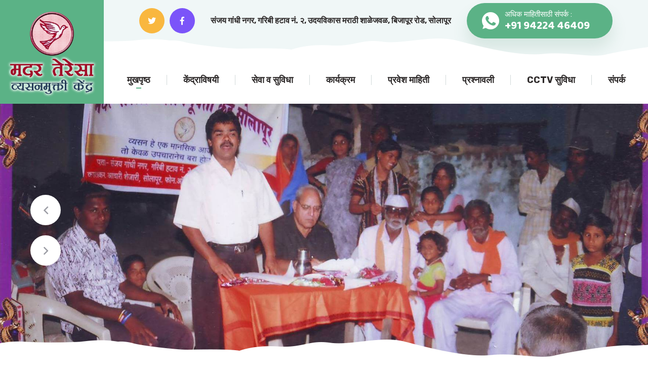

--- FILE ---
content_type: text/html; charset=UTF-8
request_url: https://motherteresadeaddiction.com/index.php
body_size: 11953
content:
<!DOCTYPE html>
<html lang="en-US">
    <!-- Headtag -->
    <meta http-equiv="content-type" content="text/html;charset=UTF-8" />
<head>
    <meta charset="UTF-8">
    <meta name="viewport" content="width=device-width, initial-scale=1.0">
    <link rel="icon" href="images/Mother_Teressa_Only_Pigeon_logo.png" sizes="32x32" />
    <link rel="icon" href="images/Mother_Teressa_Only_Pigeon_logo.png" sizes="192x192" />
    <link rel="apple-touch-icon" href="images/Mother_Teressa_Only_Pigeon_logo.png" />
    <meta name="msapplication-TileImage" content="images/Mother_Teressa_Only_Pigeon_logo.png" />
    <title>मदर तेरेसा व्यसनमुक्ती केंद्र, सोलापुर</title>
    <link rel="stylesheet" href="wp-content/cache/min/1/1f9b7c3c4813e3e638e5a1868f138d9d.css" data-minify="1" />
    <link rel='dns-prefetch' href='http://fonts.googleapis.com/' />
    <link href='https://fonts.gstatic.com/' crossorigin rel='preconnect' />
    <style type="text/css">
        img.wp-smiley,img.emoji
        {
            display:inline!important;
            border:none!important;
            box-shadow:none!important;
            height:1em!important;
            width:1em!important;
            margin:0 .07em!important;
            vertical-align:-0.1em!important;
            background:none!important;
            padding:0!important
        }
    </style>
    <link rel='stylesheet' href='https://fonts.googleapis.com/css?family=Rubik:100,200,300,400,500,600,700,800,900%7CBaloo+2:100,200,300,400,500,600,700,800,900&amp;display=swap' type='text/css' media='all' />
    <style id='lovecare-style-inline-css' type='text/css'>h1{}</style>
    <script type='text/javascript'>
        /* <![CDATA[ */ var CHARITABLE_SESSION = {"ajaxurl":"http:\/\/smartdemowp.com\/lovecare\/wp-admin\/admin-ajax.php","id":"",
        "cookie_name":"charitable_session",
        "expiration":"86400",
        "expiration_variant":"82800",
        "secure":"",
        "cookie_path":"\/lovecare\/","cookie_domain":"","generated_id":"7a10965d25d998f32828a5ea92a86dc5","disable_cookie":""}; /* ]]> */
    </script>
    <style id="charitable-highlight-colour-styles">
        .campaign-raised .amount,
        .campaign-figures .amount,
        .donors-count,.time-left,
        .charitable-form-field a:not(.button),
        .charitable-form-fields .charitable-fieldset a:not(.button),
        .charitable-notice,.charitable-notice .errors a{color:#f89d35}.campaign-progress-bar .bar,.donate-button,
        .charitable-donation-form .donation-amount.selected,
        .charitable-donation-amount-form .donation-amount.selected{background-color:#f89d35}.charitable-donation-form .donation-amount.selected,
        .charitable-donation-amount-form .donation-amount.selected,
        .charitable-notice,
        .charitable-drag-drop-images li:hover a.remove-image,
        .supports-drag-drop .charitable-drag-drop-dropzone.drag-over{border-color:#f89d35}
    </style>
    <link rel="icon" href="images/Mother_Teressa_Only_Pigeon_logo.png" sizes="32x32" />
    <link rel="icon" href="images/Mother_Teressa_Only_Pigeon_logo.png" sizes="192x192" />
    <link rel="apple-touch-icon" href="images/Mother_Teressa_Only_Pigeon_logo.png" />

<style>
@media screen and (min-width: 800px) {
  .img_height {
    height: 500px;
  }
}


@media screen and (max-width: 600px) {
  .test_top {
    margin-top: 80px;
  }
}
</style>

</head>    <!-- Headtag -->

<body class="page-template page-template-elementor_header_footer page page-id-573 page-child parent-pageid-332 wp-custom-logo tribe-no-js elementor-default elementor-template-full-width elementor-kit-294 elementor-page elementor-page-573">

    <div class="page-wrapper">

    <!-- Header -->
    <header class="site-header-three header-three-rifat">

        <!-- Topbar -->
        <a href="index.php" class="site-header-three__logo">
    <img src="images/Mother_Teressa_logo_verti_with_dots.png" class="site-header-three__main-logo" alt="Logo" height="180" style="margin-top:12px;">
    <img src="images/Mother_Teressa_logo_hori_with_dots.png" width="200" class="site-header-three__mobile-logo" alt="Logo">
    
    <span class="side-menu__toggler">
        <i class="fa fa-bars"></i>
    </span>
</a>
<div class="topbar-two">
    <div class="container-fluid">
        <div class="topbar-two__social">
            <a href="https://twitter.com/MTDC_Solapur" target="_blank">
                <i class="fab fa-twitter">
                </i>
            </a>
            <a href="https://www.facebook.com/mtdc.solpaur" target="_blank">
                <i class="fab fa-facebook-f">
                </i>
            </a>
        </div>
        <p><strong>संजय गांधी नगर, गरिबी हटाव नं. २,
उदयविकास मराठी शाळेजवळ,
बिजापूर रोड, सोलापूर</strong></p>
        <div class="topbar-two__right">
            <a href="tel:70-2154-215-145" class="main-nav-one__cta">
                <i class="lovecare-icon-whatsapp">
                </i>
                <span>अधिक माहितीसाठी संपर्क :</span><b> +91 94224 46409</b>
            </a>
        </div>
    </div>
</div>        <!-- Topbar -->

        <!-- Menubar -->
        <nav class="main-nav-one main-nav-one__home-three stricky">
    <div class="container-fluid">
        <div class="inner-container">
            <div class="main-nav__main-navigation">
                <ul id="menu-primary" class="main-nav__navigation-box">
                    <li id="menu-item-391" class="menu-item menu-item-type-post_type menu-item-object-page menu-item-home current-page-ancestor current-menu-ancestor current-menu-parent current-page-parent current_page_parent current_page_ancestor menu-item-391">
                    <a href="index.php"><strong>मुखपृष्ठ</strong></a>
                        <!-- <ul class="sub-menu">
                            <li id="menu-item-392" class="menu-item menu-item-type-post_type menu-item-object-page menu-item-home current-page-ancestor current-page-parent menu-item-392">
                                <a href="index.html">Default Home</a>
                            </li>
                            <li id="menu-item-520" class="menu-item menu-item-type-post_type menu-item-object-page menu-item-520">
                                <a href="../nursing-home/index.html">Nursing Home</a>
                            </li>
                            <li id="menu-item-576" class="menu-item menu-item-type-post_type menu-item-object-page current-menu-item page_item page-item-573 current_page_item menu-item-576">
                                <a href="index.html" aria-current="page">Assisted Living</a>
                            </li>
                            <li id="menu-item-607" class="menu-item menu-item-type-post_type menu-item-object-page menu-item-607">
                                <a href="../palliative-care/index.html">Palliative Care</a>
                            </li>
                            <li id="menu-item-898" class="menu-item menu-item-type-post_type menu-item-object-page menu-item-898">
                                <a href="../senior-citizens/index.html">Senior Citizens</a>
                            </li>
                        </ul> -->
                    </li>
                    
                    <li id="menu-item-1060" class="menu-item menu-item-type-post_type menu-item-object-page menu-item-home current-page-ancestor current-menu-ancestor current-menu-parent current-page-parent current_page_parent current_page_ancestor menu-item-has-children menu-item-1060">
                        <a href="aboutus.php"><strong>केंद्राविषयी</strong></a>
                         <ul class="sub-menu">
                            <li id="menu-item-520" class="menu-item menu-item-type-post_type menu-item-object-page menu-item-520">
                                <a href="aboutus.php">व्यसनमुक्ती केंद्र</a>
                            </li>
                            <li id="menu-item-576" class="menu-item menu-item-type-post_type menu-item-object-page menu-item-576">
                                <a href="manogat.php" aria-current="page">संस्थापक </a>
                            </li>
                        </ul>
                    </li>
                    
                    <!--<li id="menu-item-1060" class="menu-item menu-item-type-post_type menu-item-object-page menu-item-has-children menu-item-1060">-->
                    <!--<a href="aboutus.php"><strong>केंद्राविषयी</strong></a>-->
                    <!--</li>-->
                    <li id="menu-item-1042" class="menu-item menu-item-type-post_type menu-item-object-page menu-item-1042">
                    <a href="services.php"><strong>सेवा व सुविधा</strong></a>
                    </li>
                    
                    <li id="menu-item-1042" class="menu-item menu-item-type-post_type menu-item-object-page menu-item-1042">
                    <a href="gallery.php"><strong>कार्यक्रम</strong></a>
                    </li>
                    
                    <li id="menu-item-287" class="menu-item menu-item-type-custom menu-item-object-custom menu-item-287">
                    <a href="admission.php"><strong>प्रवेश माहिती</strong></a>
                    </li>
                    <li id="menu-item-290" class="menu-item menu-item-type-post_type menu-item-object-page  menu-item-290">
                        <a href="faq.php"><strong>प्रश्नावली</strong></a>
                    </li>
                    <!--<li id="menu-item-283" class="menu-item menu-item-type-post_type menu-item-object-page menu-item-283">-->
                    <!--    <a href="https://www.hik-connect.com/" target="_blank"><strong>CCTV सुविधा</strong></a>-->
                    <!--</li>-->
                    
                    
                    <li id="menu-item-1061" class="menu-item menu-item-type-post_type menu-item-object-page menu-item-home current-page-ancestor current-menu-ancestor current-menu-parent current-page-parent current_page_parent current_page_ancestor menu-item-has-children menu-item-1061">
                        <a href="https://www.hik-connect.com/" target="_blank"><strong>CCTV सुविधा</strong></a>
                         <ul class="sub-menu">
                            <li id="menu-item-283" class="menu-item menu-item-type-post_type menu-item-object-page menu-item-283">
                                <a href="https://www.hik-connect.com/" target="_blank">Mobile View</a>
                            </li>
                            <li id="menu-item-284" class="menu-item menu-item-type-post_type menu-item-object-page menu-item-284">
                                <a href="https://us.hikvision.com/sites/default/files/software/ivms-4200v3.3.1.8_e_1.exe" aria-current="page">Desktop View</a>
                            </li>
                        </ul>
                    </li>
                    
                    <li id="menu-item-283" class="menu-item menu-item-type-post_type menu-item-object-page menu-item-283">
                        <a href="contact.php"><strong>संपर्क</strong></a>
                    </li>
                </ul>
            </div>
        </div>
    </div>
</nav>        <!-- Menubar -->

    </header>

    <!-- Header -->


    <div data-elementor-type="wp-page" data-elementor-id="573" class="elementor elementor-573" data-elementor-settings="[]">
        <div class="elementor-inner">
            <div class="elementor-section-wrap">

                <section class="elementor-element elementor-element-184563d elementor-section-stretched elementor-section-full_width elementor-section-height-default elementor-section-height-default elementor-section elementor-top-section" data-id="184563d" data-element_type="section" data-settings="{&quot;stretch_section&quot;:&quot;section-stretched&quot;}">
                    <div class="elementor-container elementor-column-gap-no">
                        <div class="elementor-row">
                            <div class="elementor-element elementor-element-9c88f6e elementor-column elementor-col-100 elementor-top-column" data-id="9c88f6e" data-element_type="column">
                                <div class="elementor-column-wrap elementor-element-populated">
                                    <div class="elementor-widget-wrap">
                                        <div class="elementor-element elementor-element-8a22da1 elementor-widget elementor-widget-lovecare_slider" data-id="8a22da1" data-element_type="widget" data-widget_type="lovecare_slider.default">
                                            <div class="elementor-widget-container">
                                                <div class="slider-three__wrapper">
                                                    <div class="slider-three">
                                                        <div class="slider-three__carousel thm__owl-dot-1 owl-carousel owl-theme thm__owl-carousel" data-carousel-prev-btn=".slider-three__nav-right" data-carousel-next-btn=".slider-three__nav-left" data-options='{"loop": true, "items": 1, "margin": 0, "dots": false, "nav": false, "animateOut": &quot;slideOutDown&quot;, "animateIn": &quot;fadeIn&quot;, "active": true, "smartSpeed": 1000, "autoplay": true, "autoplayTimeout": 7000, "autoplayHoverPause": false}'>
                                                            <div class="item slider-three__slide-1 img_height" style="background-image: url(images/program/Scan10014.jpg);">
                                                                <!--<div class="container">-->
                                                                <!--    <div class="row justify-content-end">-->
                                                                <!--        <div class="col-lg-12">-->
                                                                <!--            <div class="slider-three__content anim-elm text-left">-->
                                                                                <!--<h3 class="content_typography">Find Certified <br> Assisted Living Care</h3>-->
                                                                                <!--<p>Lorem ipsum dolor sit amet consectetur adipisicing elit sed do eiusmod tempor incididunt labore dolore magna aliqua</p>-->
                                                                                <!--<a href="about/index.html" class="thm-btn anim-elm slider-three__btn" target="_blank" rel="nofollow">Read More</a>-->
                                                                <!--            </div>-->
                                                                <!--        </div>-->
                                                                <!--    </div>-->
                                                                <!--</div>-->
                                                            </div>
                                                            <div class="item slider-three__slide-2 img_height" style="background-image: url(images/program/Scan10011.jpg);">
                                                                <!--<div class="container">-->
                                                                <!--    <div class="row justify-content-end">-->
                                                                <!--        <div class="col-lg-6">-->
                                                                <!--            <div class="slider-three__content anim-elm text-left">-->
                                                                <!--                <h3 class="content_typography">Find Certificates <br> Assisted Living Care</h3>-->
                                                                <!--                <p>Lorem ipsum dolor sit amet consectetur adipisicing elit sed do eiusmod tempor incididunt labore dolore magna aliqua</p>-->
                                                                <!--                <a href="about/index.html" class="thm-btn anim-elm slider-three__btn" target="_blank" rel="nofollow">Read More</a>-->
                                                                <!--            </div>-->
                                                                <!--        </div>-->
                                                                <!--    </div>-->
                                                                <!--</div>-->
                                                            </div>
                                                            <div class="item slider-three__slide-3 img_height" style="background-image: url(images/program/Scan10002.jpg);">
                                                                <!--<div class="container">-->
                                                                <!--    <div class="row justify-content-end">-->
                                                                <!--        <div class="col-lg-6">-->
                                                                <!--            <div class="slider-three__content anim-elm text-left">-->
                                                                <!--                <h3 class="content_typography">Find Certifid <br> Assisted Living Care</h3>-->
                                                                <!--                <p>Lorem ipsum dolor sit amet consectetur adipisicing elit sed do eiusmod tempor incididunt labore dolore magna aliqua</p>-->
                                                                <!--                <a href="about/index.html" class="thm-btn anim-elm slider-three__btn" target="_blank" rel="nofollow">Read More</a>-->
                                                                <!--            </div>-->
                                                                <!--        </div>-->
                                                                <!--    </div>-->
                                                                <!--</div>-->
                                                            </div>
                                                        </div>
                                                        <div class="slider-three__nav">
                                                            <a href="#" class="slider-three__nav-left">
                                                                <i class="far fa-angle-left">
                                                                </i>
                                                            </a>
                                                            <a href="#" class="slider-three__nav-right">
                                                                <i class="far fa-angle-right">
                                                                </i>
                                                            </a>
                                                        </div>
                                                    </div>
                                                </div>
                                            </div>
                                        </div>
                                    </div>
                                </div>
                            </div>
                        </div>
                    </div>
                </section>
                

                <section class="elementor-element elementor-element-c069d2d elementor-section-stretched elementor-section-full_width elementor-section-height-default elementor-section-height-default elementor-section elementor-top-section" data-id="c069d2d" data-element_type="section" data-settings="{&quot;stretch_section&quot;:&quot;section-stretched&quot;}">
                    <div class="elementor-container elementor-column-gap-no">
                        <div class="elementor-row">
                            
                            <div class="elementor-element elementor-element-304fabe elementor-column elementor-col-100 elementor-top-column" data-id="304fabe" data-element_type="column">
                                <div class="elementor-column-wrap elementor-element-populated">
                                    <div class="elementor-widget-wrap">
                                        <div class="elementor-element elementor-element-7def424 elementor-widget elementor-widget-lovecare_fun_fact" data-id="7def424" data-element_type="widget" data-widget_type="lovecare_fun_fact.default">
                                            <div class="elementor-widget-container">
                                                <section class="funfact-two">
                                                    <div class="container">
                                                        <div class="row">
                    
                                                            <div class="col-lg-3 col-md-6 col-sm-6">
                                                                <div class="funfact-two__single">
                                                                    <h3 class="elementor-repeater-item-985d47b">
                                                                        <span class="counter">25</span>+</h3>
                                                                    <p>Years Experiences</p>
                                                                </div>
                                                            </div>
                                                            <div class="col-lg-3 col-md-6 col-sm-6">
                                                                <div class="funfact-two__single">
                                                                    <h3 class="elementor-repeater-item-d51a8a6">
                                                                        <span class="counter">1500</span>+</h3>
                                                                    <p>Satisfied Clients</p>
                                                                </div>
                                                            </div>
                                                            <div class="col-lg-3 col-md-6 col-sm-6">
                                                                <div class="funfact-two__single">
                                                                    <h3 class="elementor-repeater-item-b273bd6">
                                                                        <span class="counter">15</span>+</h3>
                                                                    <p>Great Volunteers</p>
                                                                </div>
                                                            </div>
                                                            <div class="col-lg-3 col-md-6 col-sm-6">
                                                                <div class="funfact-two__single">
                                                                    <h3 class="elementor-repeater-item-07c9bd0">
                                                                        <span class="counter">100</span>+</h3>
                                                                    <p>Conducted Programs</p>
                                                                </div>
                                                            </div>
                                                        </div>
                                                    </div>
                                                </section>
                                            </div>
                                        </div>
                                    </div>
                                </div>
                            </div>
                        </div>
                    </div>
                </section>

                <section class="elementor-element elementor-element-7a0cebf elementor-section-stretched elementor-section-full_width elementor-section-height-default elementor-section-height-default elementor-section elementor-top-section" data-id="7a0cebf" data-element_type="section" data-settings="{&quot;stretch_section&quot;:&quot;section-stretched&quot;}">
                    <div class="elementor-container elementor-column-gap-no">
                        <div class="elementor-row">
                            <div class="elementor-element elementor-element-eb94087 elementor-column elementor-col-100 elementor-top-column" data-id="eb94087" data-element_type="column">
                                <div class="elementor-column-wrap elementor-element-populated">
                                    <div class="elementor-widget-wrap">
                                        <div class="elementor-element elementor-element-0c7bef3 elementor-widget elementor-widget-text-editor" data-id="0c7bef3" data-element_type="widget" data-widget_type="text-editor.default">
                                            <div class="elementor-widget-container">
                                                <div class="elementor-text-editor elementor-clearfix">
                                                    <div class="container">
                                                        <div class="funfact-two__sep">
                                                        </div>
                                                    </div>
                                                </div>
                                            </div>
                                        </div>
                                    </div>
                                </div>
                            </div>
                        </div>
                    </div>
                </section>

                <section class="elementor-element elementor-element-6e18aca elementor-section-stretched elementor-section-full_width elementor-section-height-default elementor-section-height-default elementor-section elementor-top-section" data-id="6e18aca" data-element_type="section" data-settings="{&quot;stretch_section&quot;:&quot;section-stretched&quot;}">
                    <div class="elementor-container elementor-column-gap-no">
                        <div class="elementor-row">
                            <div class="elementor-element elementor-element-20a8033 elementor-column elementor-col-100 elementor-top-column" data-id="20a8033" data-element_type="column">
                                <div class="elementor-column-wrap elementor-element-populated">
                                    <div class="elementor-widget-wrap">
                                        <div class="elementor-element elementor-element-6840344 elementor-widget elementor-widget-lovecare_abouttab" data-id="6840344" data-element_type="widget" data-widget_type="lovecare_abouttab.default">
                                            <div class="elementor-widget-container">
                                                <section class="about-one">
                                                    <div class="container">
                                                        <div class="row">
                                                            
                                                            <div class="col-xl-3">
                                                                <div class="about-one__image">
                                                                    <img src="images/Mother_Teressa_Only_Pigeon_logo.png" />
                                                                    <br/><br/><br/><br/><br/><br/><br/>
                                                                    <div class="about-one__image-content">
                                                                        <h3>25</h3>
                                                                        <p>Years Experience</p>
                                                                    </div>
                                                                </div>
                                                            </div>
                                                            <div class="col-xl-9 d-flex">
                                                                <div class="my-auto">
                                                                    <div class="about-one__content">
                                                                        <div class="block-title text-left">
                                                                            <p class="has-line">०१. केंद्राविषयी</p>
                                                                            <h3 class="content_typography">आम्ही तुमच्या प्रत्येक व्यसनी समस्येवर उपाय काढतो</h3>
                                                                        </div>
                                                                        <div class="nav navtabs about-one__tab-title">
                                                                            <a href="#approach" class="nav-link active" data-toggle="tab">उद्देश</a>
                                                                            <a href="#mission" class="nav-link " data-toggle="tab">ध्येय</a>
                                                                            <a href="#target" class="nav-link " data-toggle="tab">स्थापना</a>
                                                                        </div>
                                                                        <div class="tab-content">
                                                                            <div class="tab-pane fade show active animated fadeInUp" id="approach">
                                                                                <p>सोलापूर जिल्हातील शहरी व ग्रामीण भागातील लोकांना व्यसनमुक्त करून त्यांचे कुटुंब उद्ध्वस्त होण्यापासुन वाचवणे हाच 
                                                                                उद्देश ठेऊन दिन-दया अल्पसंख्या समाज शिक्षण प्रसारक मंडळ याच्या अंतर्गत "मदर तेरेसा व्यसनमुक्ती" केंद्राची स्थापना झाली.</p>
                                                                                <!-- <img src="wp-content/uploads/2020/04/about-1-1-sign.png" title="about-1-1-sign" alt="about-1-1-sign" /> -->
                                                                            </div>
                                                                            <div class="tab-pane fade animated fadeInUp" id="mission">
                                                                                <p>जास्तीत जास्त व्यसनाधीन लोकांना व्यसनमुक्त करून त्यांची समाजात नवीन ओळख निर्माण करून देणे.</p>
                                                                                <!-- <img src="wp-content/uploads/2020/04/about-1-1-sign.png" title="about-1-1-sign" alt="about-1-1-sign" /> -->
                                                                            </div>
                                                                            <div class="tab-pane fade animated fadeInUp" id="target">
                                                                                <p>१९८९ साली दिन-दया अल्पसंख्या समाज शिक्षण प्रसारक मंडळ याची स्थापना झाली. 
                                                                                अल्पसंख्याक लोकांच्या प्रगतीसाठी स्थापन केलेल्या या मंडळामार्फत "मदर तेरेसा व्यसनमुक्ती" केंद्राची सुरुवात झाली.</p>
                                                                                <!-- <img src="wp-content/uploads/2020/04/about-1-1-sign.png" title="about-1-1-sign" alt="about-1-1-sign" /> -->
                                                                            </div>
                                                                        </div>
                                                                    </div>
                                                                </div>
                                                            </div>
                                                        </div>
                                                    </div>
                                                </section>
                                            </div>
                                        </div>
                                    </div>
                                </div>
                            </div>
                        </div>
                    </div>
                </section>

                <section class="elementor-element elementor-element-77448fe elementor-section-stretched elementor-section-full_width elementor-section-height-default elementor-section-height-default elementor-section elementor-top-section" data-id="77448fe" data-element_type="section" data-settings="{&quot;stretch_section&quot;:&quot;section-stretched&quot;}">
                    <div class="elementor-container elementor-column-gap-no">
                        <div class="elementor-row">
                            <div class="elementor-element elementor-element-0ba0d92 elementor-column elementor-col-100 elementor-top-column" data-id="0ba0d92" data-element_type="column">
                                <div class="elementor-column-wrap elementor-element-populated">
                                    <div class="elementor-widget-wrap">
                                        <div class="elementor-element elementor-element-7890000 elementor-widget elementor-widget-lovecare_services" data-id="7890000" data-element_type="widget" data-widget_type="lovecare_services.default">
                                            <div class="elementor-widget-container">
                                                <section class="service-one service-one__about-one">
                                                    <div class="container">
                                                        <div class="block-title text-center">
                                                            <p>०२. सेवा व सुविधा</p>
                                                            <h3 class="content_typography">आम्ही पुरवतो सर्वोत्तम<br/> सेवा व सुविधा</h3>
                                                        </div>
                                                        <div style="margin-top:75px;" class="service-one__carousel owl-carousel thm__owl-carousel owl-theme" data-options='{ "items": 2, "nav": false, "dots": true, "margin": 40, "loop": true, "smartSpeed": 700, "autoplay": true, "autoplayTimeout": 5000, "autoplayHoverPause": true, "responsive": { "0": {"items": 1, "margin": 0, "dots": false, "nav": true }, "767": {"items": 1, "margin": 0, "dots": false, "nav": true }, "991": {"items": 2, "margin": 30}, "1199": {"items": 3} } }'>
                                                            <div class="item">
                                                                <div class="service-one__single">
                                                                    <!--<div class="service-one__image">-->
                                                                    <!--    <img src="wp-content/uploads/2020/04/service-1-1.jpg" title="service-1-1" alt="service-1-1" />-->
                                                                    <!--</div>-->
                                                                    <div class="service-one__content">
                                                                        <div class="service-one__icon elementor-repeater-item-117a59e">
                                                                            <i aria-hidden="true" class="lovecare-icon-doctor">
                                                                            </i>
                                                                        </div>
                                                                        <h3>२४/७ रुग्णसेवा</h3>
                                                                        <p>मदर तेरेसा व्यसनमुक्ती केंद्र, सोलापूर हे २४/७ रुग्णांना सेवा देण्यास तत्पर आहे.</p>
                                                                        <!-- <a class="service-one__link" href="services/index.html" target="_blank" rel="nofollow">
                                                                            <i class="far fa-long-arrow-alt-right">
                                                                            </i>
                                                                        </a> -->
                                                                    </div>
                                                                </div>
                                                            </div>
                                                            <div class="item">
                                                                <div class="service-one__single">
                                                                    
                                                                    <div class="service-one__content">
                                                                        <div class="service-one__icon elementor-repeater-item-c50c0ff">
                                                                            <!--<i aria-hidden="true" class=" lovecare-icon-exercise">f8425f8
                                                                        </i>-->
                                                                        <i class="fa fa-male" aria-hidden="true"></i>
                                                                        </div>
                                                                        <h3>व्यायाम</h3>
                                                                        <p>दररोज रुग्णांकडुन सकाळी नियमित व्यायाम सराव करून घेतला जातो.</p>
                                                                    </div>
                                                                </div>
                                                            </div>
                                                            <div class="item">
                                                                <div class="service-one__single">
                                                                   
                                                                    <div class="service-one__content">
                                                                        <div class="service-one__icon elementor-repeater-item-ee53367">
                                                                            <i aria-hidden="true" class=" lovecare-icon-exercise">
                                                                            </i>
                                                                        </div>
                                                                        <h3>योगा</h3>
                                                                        <p>दररोज सकाळी तज्ञ व्यक्तीकडुन योग, 
                                                                        प्राणायाम यांचा सराव करून घेतला जातो.</p>
                                                                    </div>
                                                                </div>
                                                            </div>
                                                            <div class="item">
                                                                <div class="service-one__single">
                                                                    
                                                                    <div class="service-one__content">
                                                                        <div class="service-one__icon elementor-repeater-item-b95d0d2">
                                                                            <i aria-hidden="true" class=" lovecare-icon-discussion">
                                                                            </i>
                                                                        </div>
                                                                        <h3>समुपदेशन</h3>
                                                                        <p>समुपदेशन मध्ये रुग्णाला चूक व बरोबर 
                                                                        या गोष्टीमधला फरक दाखवुन दिला जातो.</p>
                                                                    </div>
                                                                </div>
                                                            </div>
                                                            <div class="item">
                                                                <div class="service-one__single">
                                                                   
                                                                    <div class="service-one__content">
                                                                        <div class="service-one__icon elementor-repeater-item-7352a44" style="background-color:#e83e8c;">
                                                                            <!--<i aria-hidden="true" class="lovecare-icon-marker">-->
                                                                        </i>
                                                                        <i class="fa fa-eye" aria-hidden="true"></i>
                                                                        </div>
                                                                        <h3>वैयक्तिक लक्ष</h3>
                                                                        <p>मदर तेरेसा व्यसनमुक्ती केंद्रामध्ये प्रत्येक रुग्णाकडे वैयक्तिक लक्ष दिले जाते.</p>
                                                                    </div>
                                                                </div>
                                                            </div>
                                                            <div class="item">
                                                                <div class="service-one__single">
                                                                  
                                                                    <div class="service-one__content">
                                                                        <div class="service-one__icon elementor-repeater-item-8208d09">
                                                                             <!--<i aria-hidden="true" class=" lovecare-icon-first-aid">-->
                                                                        <i class="fa fa-medkit" aria-hidden="true"></i>
                                                                        </i>
                                                                        </div>
                                                                        <h3>औषधोपचार</h3>
                                                                        <p>तज्ञ डॉक्टरांच्या मार्गदर्शनाखाली प्रत्येक रुग्णांवर योग्य ते औषधोपचार केले जातात.</p>
                                                                    </div>
                                                                </div>
                                                            </div>
                                                            <div class="item">
                                                                <div class="service-one__single">
                                                                
                                                                    <div class="service-one__content">
                                                                        <div class="service-one__icon elementor-repeater-item-66170c0" style="background-color:#6c757d;">
                                                                         <!--<i aria-hidden="true" class=" lovecare-icon-marker">-->
                                                                        <!--</i>-->
                                                                        <i class="fa fa-home" aria-hidden="true"></i>
                                                                        </div>
                                                                        <h3>घरगुती भेट</h3>
                                                                        <p>केंद्रामधून बरे झालेल्या रुग्णांच्या घरी भेट देऊन त्यांचा फॉलोअप घेतला जातो.</p>
                                                                    </div>
                                                                </div>
                                                            </div>
                                                            <div class="item">
                                                                <div class="service-one__single">
                                          
                                                                    <div class="service-one__content">
                                                                        <div class="service-one__icon elementor-repeater-item-66170c0" style="background-color:#b540ff;">
                                                                            <i aria-hidden="true" class="lovecare-icon-stethoscope">
                                                                            </i>
                                                                        </div>
                                                                        <h3>वैद्दकिय तपासणी</h3>
                                                                        <p>केंद्रामध्ये रुग्णांची नियमितपणे वैद्दकिय तपासणी व योग्य ते मार्गदर्शन केले जाते.</p>
                                                                    </div>
                                                                </div>
                                                            </div>
                                                        </div>
                                                    </div>
                                                </section>
                                            </div>
                                        </div>
                                    </div>
                                </div>
                            </div>
                        </div>
                    </div>
                </section>

                <section class="elementor-element elementor-element-8e592db elementor-section-stretched elementor-section-full_width elementor-section-height-default elementor-section-height-default elementor-section elementor-top-section" data-id="8e592db" data-element_type="section" data-settings="{&quot;stretch_section&quot;:&quot;section-stretched&quot;}">
                    <div class="elementor-container elementor-column-gap-no">
                        <div class="elementor-row">
                            <div class="elementor-element elementor-element-d954dc6 elementor-column elementor-col-100 elementor-top-column" data-id="d954dc6" data-element_type="column">
                                <div class="elementor-column-wrap elementor-element-populated">
                                    <div class="elementor-widget-wrap">
                                        <div class="elementor-element elementor-element-9281338 elementor-widget elementor-widget-lovecare_why_choose" data-id="9281338" data-element_type="widget" data-widget_type="lovecare_why_choose.default">
                                            <div class="elementor-widget-container">
                                                <section class="video-faq__block">
                                                    <img src="wp-content/themes/lovecare/assets/images/shapes/living-option-dot-1-1.png" class="video-faq__block-dot" alt="">
                                                    <div class="container-fluid">
                                                        <div class="video-one">
                                                            <img src="images/videoimage.png" />
                                                            <!--<a href="https://youtu.be/NQUcRe181Dc" class="video-popup">-->
                                                            
                                                            <!--<a href="https://www.youtube.com/watch?v=NQUcRe181Dc" class="video-popup">-->
                                                            
                                                            <a href="https://www.youtube.com/watch?v=Q92wPXkYQEs" class="video-popup">
                                                                
                                                                                                                <i class="far fa-play">
                                                                </i>
                                                            </a>
                                                        </div>
                                                        <div class="row justify-content-end no-gutters">
                                                            <div class="col-xl-6 col-lg-12">
                                                                <div class="faq-one__block">
                                                                    <div class="block-title text-left">
                                                                        <p class="has-line">०३. आम्हीच का?</p>
                                                                        <h3 class="content_typography">मदर तेरेसा व्यसनमुक्ती केंद्रच का?</h3>
                                                                    </div>
                                                                    <p>सोलापूर जिल्हातील मदर तेरेसा व्यसनमुक्ती केंद्र हे खूप प्रसिद्ध असे व्यसनमुक्ती केंद्र आहे. याचे कारण म्हणजे,</p>
                                                                    <div class="accrodion-grp" data-grp-name="career-one__accrodion">
                                                                        <div class="accrodion active">
                                                                            <div class="accrodion-title">
                                                                                <h4>२४/७ नर्सिंग स्टाफ -</h4>
                                                                            </div>
                                                                            <div class="accrodion-content">
                                                                                <div class="inner">
                                                                                    <p>केंद्रामधील रुग्णांची काळजी घेण्यासाठी केंद्रामध्ये २४/७ नर्सिंग स्टाफ सेवेसाठी तत्पर असतो.</p>
                                                                                </div>
                                                                            </div>
                                                                        </div>
                                                                        <div class="accrodion">
                                                                            <div class="accrodion-title">
                                                                                <h4>सुरक्षेची व्यवस्था -</h4>
                                                                            </div>
                                                                            <div class="accrodion-content">
                                                                                <div class="inner">
                                                                                    <p>केंद्रातील रुग्णांच्या सुरक्षतेची विशेष काळजी केंद्रामध्ये घेतली जाते.</p>
                                                                                </div>
                                                                            </div>
                                                                        </div>
                                                                        <div class="accrodion ">
                                                                            <div class="accrodion-title">
                                                                                <h4>अनुभवी कर्मचारी -</h4>
                                                                            </div>
                                                                            <div class="accrodion-content">
                                                                                <div class="inner">
                                                                                    <p>केंद्रातील रुग्णांची विशेष काळजी घेण्यासाठी येथील सर्व कर्मचारी हे अनुभवी व तज्ञ आहेत.</p>
                                                                                </div>
                                                                            </div>
                                                                        </div>
                                                                    </div>
                                                                </div>
                                                            </div>
                                                        </div>
                                                    </div>
                                                </section>
                                            </div>
                                        </div>
                                    </div>
                                </div>
                            </div>
                        </div>
                    </div>
                </section>

                <section class="elementor-element elementor-element-bca3e14 elementor-section-stretched elementor-section-full_width elementor-section-height-default elementor-section-height-default elementor-section elementor-top-section"
                         data-element_type="section" data-id="bca3e14" data-settings="{&quot;stretch_section&quot;:&quot;section-stretched&quot;}">
                    <div class="elementor-container elementor-column-gap-no">
                        <div class="elementor-row">
                            <div class="elementor-element elementor-element-9243204 elementor-column elementor-col-100 elementor-top-column" data-element_type="column" data-id="9243204">
                                <div class="elementor-column-wrap elementor-element-populated">
                                    <div class="elementor-widget-wrap">
                                        <div class="elementor-element elementor-element-8bd19ab elementor-widget elementor-widget-lovecare_team" data-id="8bd19ab" data-element_type="widget" data-widget_type="lovecare_team.default">
                                            <div class="elementor-widget-container">
                                                <section class="team-one ">
                                                    <div class="container">
                                                        <div class="block-title text-center">
                                                            <p >०४. आमचे कर्मचारी</p>
                                                            <h3 class="content_typography">आमचे अनुभवी व तज्ञ कर्मचारी</h3>
                                                        </div>
                                                        <div class="row high-gutter">
                                                            <div class="col-lg-3 wow fadeInLeft" data-wow-duration="1500ms">
                                                                <div class="team-one__single">
                                                                    <div class="team-one__image"> <img src="wp-content/uploads/staff/Dr. Kinikar Sachin - Project Co ordinator.jpg" />
                                                                    </div>
                                                                    <div class="team-one__content">
                                                                        <div class="team-one__content-inner">
                                                                            <h3 class="content_typography">Dr. Kinikar Sachin</h3>
                                                                            <p>Project Co-Ordinator</p>
                                                                      </div> </div> 
                                                                      </div> </div>
                                                            <div class="col-lg-3 wow fadeInUp" data-wow-duration="1500ms">
                                                                <div class="team-one__single">
                                                                    <div class="team-one__image"> <img src="wp-content/uploads/staff/Mr. Kamble P. A. - Counsellor.jpg" />
                                                                    </div>
                                                                    <div class="team-one__content">
                                                                        <div class="team-one__content-inner">
                                                                            <h3 class="content_typography">Mr. Kamble P. A.</h3>
                                                                            <p>Counsellor</p>
                                                                            </div> </div>  </div> </div>
                                                            <div class="col-lg-3 wow fadeInDown" data-wow-duration="1500ms">
                                                                <div class="team-one__single">
                                                                    <div class="team-one__image"> <img src="wp-content/uploads/staff/Mrs. Nilofar Jelar - Docter.jpg"  />
                                                                    </div>
                                                                    <div class="team-one__content">
                                                                        <div class="team-one__content-inner">
                                                                            <h3 class="content_typography">Mrs. Nilofar Jelar</h3>
                                                                            <p>Docter</p>
                                                                             </div> </div> </div> </div>
                                                                             
                                        <div class="col-lg-3 wow fadeInRight" data-wow-duration="1500ms">
                                                                <div class="team-one__single">
                                                                    <div class="team-one__image"> <img src="wp-content/uploads/staff/Mr. Jamir Nazir Shaikh - Yoga Therapis.jpg" />
                                                                    </div>
                                                                    <div class="team-one__content">
                                                                        <div class="team-one__content-inner">
                                                                            <h3 class="content_typography">Mr. J. N. Shaikh</h3>
                                                                            <p>Yoga Therapist</p>
                                                                             </div> </div> </div> </div>
                                                                             </div> </div>
                                                </section>

                                            </div> </div> </div> </div> </div>  </div> </div>
                </section>

                <!-- <section class="elementor-element elementor-element-7445590 elementor-section-stretched elementor-section-full_width elementor-section-height-default elementor-section-height-default elementor-section elementor-top-section" data-id="7445590" data-element_type="section" data-settings="{&quot;stretch_section&quot;:&quot;section-stretched&quot;}">
                    <div class="elementor-container elementor-column-gap-no">
                        <div class="elementor-row">
                            <div class="elementor-element elementor-element-4854282 elementor-column elementor-col-100 elementor-top-column" data-id="4854282" data-element_type="column">
                                <div class="elementor-column-wrap elementor-element-populated">
                                    <div class="elementor-widget-wrap">
                                        <div class="elementor-element elementor-element-877d717 elementor-widget elementor-widget-lovecare_faq" data-id="877d717" data-element_type="widget" data-widget_type="lovecare_faq.default">
                                            <div class="elementor-widget-container">
                                                <section class="career-one career-one__home-three">
                                                    <div class="container">
                                                        <div class="row">
                                                            <div class="col-lg-6">
                                                                <div class="career-one__block">
                                                                    <div class="block-title">
                                                                        <p class="has-line">05. FAQ</p>
                                                                        <h3 class="content_typography">Freequently Asked Questions</h3>
                                                                    </div>
                                                                    <div >
                                                                        <p>Our goal each day is to ensure that our residents’ needs are not only met but exceeded. To make that happen we are committed to providing an environment in which residents can enjoy a wide range of amenities that</p>
                                                                        <p>Allow them to feel independent safe and secure all while having fun! Our amenities include.</p> </div>  </div> </div>
                                                            <div class="col-lg-6">
                                                                <div class="career-one__content">
                                                                    <div class="accrodion-grp" data-grp-name="career-one__accrodion">
                                                                        <div class="accrodion ">
                                                                            <div class="accrodion-title">
                                                                                <h4>Is there support for me at home?</h4>
                                                                            </div>
                                                                            <div class="accrodion-content">
                                                                                <div class="inner">
                                                                                    <div>
                                                                                        <p>Our goal each day is to ensure that our residents’ needs are not only met.</p>
                                                                                        <ul class="list-unstyled career-one__content-list">
                                                                                            <li>Our goal each day is to ensure</li>
                                                                                            <li>Our goal each day is to ensure</li>
                                                                                        </ul> </div> </div> </div> </div>
                                                                        <div class="accrodion active ">
                                                                            <div class="accrodion-title">
                                                                                <h4>I am worried about a loved one</h4>
                                                                            </div>
                                                                            <div class="accrodion-content">
                                                                                <div class="inner">
                                                                                    <div>
                                                                                        <p>Our goal each day is to ensure that our residents’ needs are not only met.</p>
                                                                                        <ul class="list-unstyled career-one__content-list">
                                                                                            <li>Our goal each day is to ensure</li>
                                                                                            <li>Our goal each day is to ensure</li>
                                                                                        </ul> </div> </div> </div> </div>
                                                                        <div class="accrodion ">
                                                                            <div class="accrodion-title">
                                                                                <h4>How can I manage my breathlessness?</h4>
                                                                            </div>
                                                                            <div class="accrodion-content">
                                                                                <div class="inner">
                                                                                    <div>
                                                                                        <p>Our goal each day is to ensure that our residents’ needs are not only met.</p>
                                                                                        <ul class="list-unstyled career-one__content-list">
                                                                                            <li>Our goal each day is to ensure</li>
                                                                                            <li>Our goal each day is to ensure</li>
                                                                                        </ul> </div> </div> </div> </div>
                                                                        <div class="accrodion ">
                                                                            <div class="accrodion-title">
                                                                                <h4>I need help managing my pain</h4>
                                                                            </div>
                                                                            <div class="accrodion-content">
                                                                                <div class="inner">
                                                                                    <div>
                                                                                        <p>Our goal each day is to ensure that our residents’ needs are not only met.</p>
                                                                                        <ul class="list-unstyled career-one__content-list">
                                                                                            <li>Our goal each day is to ensure</li>
                                                                                            <li>Our goal each day is to ensure</li>
                                                                                        </ul> </div> </div> </div> </div> </div> </div> </div>  </div> </div>

                                                </section> </div> </div> </div> </div> </div>  </div> </div>

                </section> -->

                <!-- <section class="elementor-element elementor-element-c30060f elementor-section-stretched elementor-section-full_width elementor-section-height-default elementor-section-height-default elementor-section elementor-top-section" data-id="c30060f" data-element_type="section" data-settings="{&quot;stretch_section&quot;:&quot;section-stretched&quot;}">
                    <div class="elementor-container elementor-column-gap-no">
                        <div class="elementor-row">
                            <div class="elementor-element elementor-element-847f3a2 elementor-column elementor-col-100 elementor-top-column" data-id="847f3a2" data-element_type="column">
                                <div class="elementor-column-wrap elementor-element-populated">
                                    <div class="elementor-widget-wrap">
                                        <div class="elementor-element elementor-element-f7f66b6 elementor-widget elementor-widget-lovecare_cta" data-id="f7f66b6" data-element_type="widget" data-widget_type="lovecare_cta.default">
                                            <div class="elementor-widget-container">
                                                <section class="cta-two">
                                                    <img src="wp-content/themes/lovecare/assets/images/shapes/cta-1-1-shape-1.png" class="cta-two__dot-1" alt="">
                                                    <img src="wp-content/themes/lovecare/assets/images/shapes/cta-1-1-shape-2.png" class="cta-two__dot-2" alt="">
                                                    <div class="container">
                                                        <div class="row no-gutters">
                                                            <div class="col-lg-6 d-flex justify-content-center align-items-center wow fadeInLeft" data-wow-duration="1500ms">
                                                                <div class="cta-two__image"> <img src="wp-content/uploads/2020/04/cta-1-1.jpg" title="cta-1-1" alt="cta-1-1" />
                                                                    <div class="cta-two__image-inner">
                                                                        <div class="cta-two__image-content">
                                                                            <h3>
                                                                                <span class="counter">78</span>%</h3>
                                                                            <p>Success Rate</p> </div> </div> </div> </div>
                                                            <div class="col-lg-6">
                                                                <div class="cta-two__content">
                                                                    <h3 class="content_typography">Book an<br>Appointment Today!</h3>
                                                                    <p>Lorem ipsum dolor sit amet, consectetur adipisicing elit, sed do eiusmod tempor incididunt labore dolore magna aliqua enim ad minim veniam.</p> <a href="contact/index.html" class="thm-btn cta-two__btn" target="_blank" rel="nofollow">Get Appointment</a> </div> </div> </div> </div>
                                                </section>
                                            </div>
                                        </div>
                                    </div>
                                </div>
                            </div>
                        </div>
                    </div>
                </section> -->

                <section class="elementor-element elementor-element-71f6927 elementor-section-stretched elementor-section-full_width elementor-section-height-default elementor-section-height-default elementor-section elementor-top-section" data-id="71f6927" data-element_type="section" data-settings="{&quot;stretch_section&quot;:&quot;section-stretched&quot;}">
                    <div class="elementor-container elementor-column-gap-no">
                        <div class="elementor-row">
                            <div class="elementor-element elementor-element-741c193 elementor-column elementor-col-100 elementor-top-column" data-id="741c193" data-element_type="column">
                                <div class="elementor-column-wrap elementor-element-populated">
                                    <div class="elementor-widget-wrap">
                                        <div class="elementor-element elementor-element-329fe26 elementor-widget elementor-widget-lovecare_testimonial" data-id="329fe26" data-element_type="widget" data-widget_type="lovecare_testimonial.default">
                                            <div class="elementor-widget-container">
                                                <section class="testimonials-one">
                                                    <div class="container" style="margin-top:-200px;">
                                                        <div class="block-title text-center test_top">
                                                            <p>०५. प्रशंसापत्रे</p>
                                                            <h3 class="content_typography">केंद्रामधुन बरे होऊन गेलेल्या रुग्णांचे मनोगत</h3>
                                                        </div>
                                                        <div class="testimonials-one__carousel thm__owl-carousel owl-carousel owl-theme" data-options='{ "items": 2, "nav": false, "dots": true, "margin": 40, "loop": true, "smartSpeed": 700, "autoplay": true, "autoplayTimeout": 5000, "autoplayHoverPause": true, "responsive": { "0": {"items": 1, "margin": 0, "dots": false, "nav": true}, "767": {"items": 1, "margin": 0, "dots": false, "nav": true}, "991": {"items": 2, "margin": 30}, "1199": {"items": 2} } }'>
                                                            <div class="item">
                                                                <div class="testimonials-one__single">
                                                                    <div class="testimonials-one__inner">
                                                                        <div class="testimonials-one__image"> <img src="images/Mother_Teressa_Only_Pigeon_logo.png" />
                                                                        </div>
                                                                        <p>माझ्या दारूच्या व्यसनामुळे माझ्या घरामध्ये अत्यंत वाईट परिस्थिती निर्माण झाली होती. संपूर्ण कुटुंब गरिबीच्या विळख्यात गेले होते. परंतु मदर तेरेसा व्यसनमुक्ती केंद्राने मला दारूच्या व्यसनातून मुक्त करून मला व माझ्या घरच्यांना एक नवीन जीवनदान दिले. मी त्यांचा खूप आभारी आहे.</p>
                                                                        <h3 class="content_typography">सचिन मोरे
</h3> </div>  </div> </div>
                                                            <div class="item">
                                                                <div class="testimonials-one__single">
                                                                    <div class="testimonials-one__inner">
                                                                        <div class="testimonials-one__image"> <img src="images/Mother_Teressa_Only_Pigeon_logo.png" />
                                                                        </div>
                                                                        <p>मदर तेरेसा व्यसनमुक्ती केंद्र हे सोलापूर मधील अत्यंत चांगले असे व्यसनमुक्ती केंद्र आहे. एकदम माफक दरामध्ये 100% रिझल्ट देणारे हे व्यसनमुक्ती केंद्र आहे. ज्यांना व्यसनातुन मुक्त होण्याची इच्छा असेल, त्यांनी जरूर येथे भेट द्यावी व याचा लाभ घ्यावा.    <h3 class="content_typography">अरबाज काझी</h3></div>  </div> </div>
                                                            <div class="item">
                                                                <div class="testimonials-one__single">
                                                                    <div class="testimonials-one__inner">
                                                                        <div class="testimonials-one__image"> <img src="images/Mother_Teressa_Only_Pigeon_logo.png" />
                                                                        </div>
                                                                        <p>मदर तेरेसा व्यसनमुक्ती केंद्राचा मी खूप खूप आभारी आहे. त्यांच्यामुळेच मला लागलेले गांजाचे व्यसन सुटले. खूप इच्छा असून सुद्धा माझे व्यसन सुटत नव्हते. पण मदर तेरेसा व्यसनमुक्ति केंद्र मुळेच हे शक्य झाले. पुढील वाटचालीसाठी त्यांना सदिच्छा!!!</p>
                                                                        <h3 class="content_typography">सुरज कांबळे</h3></div>  </div> </div>
                                                            <!--<div class="item">-->
                                                            <!--    <div class="testimonials-one__single">-->
                                                            <!--        <div class="testimonials-one__inner">-->
                                                            <!--            <div class="testimonials-one__image"> <img src="wp-content/uploads/2020/04/testi-1-2.jpg" title="testi-1-2" alt="testi-1-2" />-->
                                                            <!--            </div>-->
                                                            <!--            <p>Our goal each day is to ensure that our residents needs are not only met but exceeded. To make that happen we are committed.</p>-->
                                                            <!--            <h3 class="content_typography">Jayden Baldwin</h3> <span>Instructor</span> </div>  </div> </div>-->
                                                            <!--<div class="item">-->
                                                            <!--    <div class="testimonials-one__single">-->
                                                            <!--        <div class="testimonials-one__inner">-->
                                                            <!--            <div class="testimonials-one__image"> <img src="wp-content/uploads/2020/04/testi-1-1.jpg" title="testi-1-1" alt="testi-1-1" />-->
                                                            <!--            </div>-->
                                                            <!--            <p>Our goal each day is to ensure that our residents needs are not only met but exceeded. To make that happen we are committed.</p>-->
                                                            <!--            <h3 class="content_typography">Jennie Potter</h3> <span>Instructor</span> </div>  </div> </div>-->
                                                            <!--<div class="item">-->
                                                            <!--    <div class="testimonials-one__single">-->
                                                            <!--        <div class="testimonials-one__inner">-->
                                                            <!--            <div class="testimonials-one__image"> <img src="wp-content/uploads/2020/04/testi-1-2.jpg" title="testi-1-2" alt="testi-1-2" />-->
                                                            <!--            </div>-->
                                                            <!--            <p>Our goal each day is to ensure that our residents needs are not only met but exceeded. To make that happen we are committed.</p>-->
                                                            <!--            <h3 class="content_typography">Ernest Grant</h3> <span>Instructor</span> </div> </div> </div>-->
                                                                        </div> </div>
                                                </section>
                                            </div>
                                        </div>
                                    </div>
                                </div>
                            </div>
                        </div>
                    </div>
                </section>

            </div>
        </div>
    </div>


    <footer class="site-footer">
        <!-- footer -->
        <div data-elementor-type="page" data-elementor-id="1156" class="elementor elementor-1156" data-elementor-settings="[]">
    <div class="elementor-inner">
        <div class="elementor-section-wrap">
            <section class="elementor-element elementor-element-bcfc856 site-footer__main elementor-section-boxed elementor-section-height-default elementor-section-height-default elementor-section elementor-top-section" data-id="bcfc856" data-element_type="section" data-settings="{&quot;background_background&quot;:&quot;classic&quot;}">
                <div class="elementor-container elementor-column-gap-default">
                    <div class="elementor-row">
                        <div class="elementor-element elementor-element-99a839a elementor-column elementor-col-25 elementor-top-column" data-id="99a839a" data-element_type="column">
                            <div class="elementor-column-wrap elementor-element-populated">
                                <div class="elementor-widget-wrap">
                                    <div class="elementor-element elementor-element-7c4fef0 elementor-widget elementor-widget-contacts" data-id="7c4fef0" data-element_type="widget" data-widget_type="contacts.default">
                                        <div class="elementor-widget-container">
                                            <div class="footer-widget footer-widget__contact">
                                                <h3 style="margin-top:10px;" class="footer-widget__title">केंद्राविषयी...</h3>
                                                <p>दीन दया अल्पसंख्या समाज शिक्षण प्रसारक मंडळ याच्या अंतर्गत "मदर तेरेसा व्यसनमुक्ती केंद्र, सोलापुर" हे गेली 34 वर्षे सोलापुर जिल्हात कार्यरत आहे.</p>
                                                <p>30 बेडची सुविधा असलेले हे व्यसनमुक्ती केंद्र व्यसनमुक्ती सोबतच रुग्णांच्या पुनर्वसनासाठी सुद्धा प्रयत्न करते.</p>
                                            </div>
                                        </div>
                                    </div>
                                </div>
                            </div>
                        </div>
                        <div class="elementor-element elementor-element-da41a3f elementor-column elementor-col-25 elementor-top-column" data-id="da41a3f" data-element_type="column">
                            <div class="elementor-column-wrap elementor-element-populated">
                                <div class="elementor-widget-wrap">
                                    <div class="elementor-element elementor-element-8fe088c elementor-widget elementor-widget-menu_list" data-id="8fe088c" data-element_type="widget" data-widget_type="menu_list.default">
                                        <div class="elementor-widget-container">
                                            <div class="footer-widget footer-widget__links">
                                                <h3 class="footer-widget__title">उपयोगी लिंक्स</h3>
                                                <ul class="list-unstyled footer-widget__links-list">
                                                    <li>
                                                        <a href="index.php">मुखपृष्ठ</a>
                                                    </li>
                                                    <li>
                                                        <a href="aboutus.php">व्यसनमुक्ती केंद्र</a>
                                                    </li>
                                                    <li>
                                                        <a href="manogat.php">संस्थापक </a>
                                                    </li>
                                                    <li>
                                                        <a href="services.php">सेवा व सुविधा</a>
                                                    </li>
                                                    <li>
                                                        <a href="gallery.php">कार्यक्रम</a>
                                                    </li>
                                                    <li>
                                                        <a href="admission.php">प्रवेश माहिती</a>
                                                    </li>
                                                    <li>
                                                        <a href="faq.php">प्रश्नावली</a>
                                                    </li>
                                                    <li>
                                                        <a href="">CCTV सुविधा</a>
                                                    </li>
                                                    <li>
                                                        <a href="contact.php">संपर्क</a>
                                                    </li>
                                                </ul>
                                            </div>
                                        </div>
                                    </div>
                                </div>
                            </div>
                        </div>
                        <div class="elementor-element elementor-element-fb6fe99 elementor-column elementor-col-25 elementor-top-column" data-id="fb6fe99" data-element_type="column">
                            <div class="elementor-column-wrap elementor-element-populated">
                                <div class="elementor-widget-wrap">
                                    <div class="elementor-element elementor-element-bd664d1 elementor-widget elementor-widget-contacts" data-id="bd664d1" data-element_type="widget" data-widget_type="contacts.default">
                                        <div class="elementor-widget-container">
                                            <div class="footer-widget footer-widget__contact">
                                                <h3 class="footer-widget__title">संपर्क माहिती</h3>
                                                 <p>दिन दया ए. एस. पी. मंडळ संचलित,<Br/>
मदर तेरेसा व्यसनमुक्ती केंद्र<Br/>
संजय गांधी नगर,
गरिबी हटाव नं. २,<Br/>
उदयविकास मराठी शाळेजवळ,<Br/>
बिजापूर रोड, सोलापूर,<Br/>
राज्य - महाराष्ट्र</p>
                                                <p>
                                                                           <a href="tel:9422446409">+91 94224 46409</a> <br><a href="tel:02176510280">0217 6510280</a>
                                                                            </p>
                                                <p>
                                                                                <a href="mailto:inamdarfaiz@yahoo.com">inamdarfaiz@yahoo.com</a>
                                                                            </p>
                                            </div>
                                        </div>
                                    </div>
                                </div>
                            </div>
                        </div>
                        
                                      <div class="elementor-element elementor-element-fb6fe99 elementor-column elementor-col-25 elementor-top-column" data-id="fb6fe99" data-element_type="column">
                            <div class="elementor-column-wrap elementor-element-populated">
                                <div class="elementor-widget-wrap">
                                    <div class="elementor-element elementor-element-bd664d1 elementor-widget elementor-widget-contacts" data-id="bd664d1" data-element_type="widget" data-widget_type="contacts.default">
                                        <div class="elementor-widget-container">
                                            <div class="footer-widget footer-widget__contact">
                                                <h3 class="footer-widget__title">गुगल मॅप</h3>
                                                <p>
                                                
                                        <iframe src="https://www.google.com/maps/embed?pb=!1m14!1m8!1m3!1d203.2779807837845!2d75.8936326!3d17.6526223!3m2!1i1024!2i768!4f13.1!3m3!1m2!1s0x3bc5d11b8d32bd6b%3A0x249c5a2140cac4af!2sDeen%20Daya%20A.%20S.%20P.%20Mandals%2C%20Mother%20Teressa%20Drug%20Deaddiction%20Center%2C%20Solapur.!5e1!3m2!1sen!2sin!4v1600008631513!5m2!1sen!2sin" width="400" height="275" frameborder="0" style="border:0;" allowfullscreen="" aria-hidden="false" tabindex="0"></iframe>    
                                            
                                                </p>
                                            </div>
                                        </div>
                                    </div>
                                </div>
                            </div>
                        </div>
                        
                        
                    </div>
                </div>
            </section>
        </div>
    </div>
</div>
<div class="site-footer__bottom">
    <div class="container">
        <p>© Copyrights 2026 - Mother Teresa De-Addiction Center, Solapur<i>
        </i> </p>
        <ul class="list-unstyled site-footer__menu">
            <li>
                Designed and Developed by - <a href="http://idhitech.com" target="_blank">Idhi Technologies</a>
            </li>
        </ul>
    </div>
</div>        <!-- footer -->
    </footer>

</div>

<a href="#" data-target="html" class="scroll-to-target scroll-to-top">
    <i class="fa fa-angle-up"></i>
</a>

<div class="side-menu__block">
    <!-- Side menu block -->
    <!--<a href="#" class="side-menu__toggler side-menu__close-btn">-->
<!--    <i class="fa fa-times">-->
<!--    </i>-->
<!--</a>-->
<div class="side-menu__block-overlay custom-cursor__overlay">
    <div class="cursor">
    </div>
    <div class="cursor-follower"> </div>
</div>
<div class="side-menu__block-inner">
    <a href="index.php" class="side-menu__logo">
        <img src="images/Mother_Teressa_logo_hori_with_dots.png" width="200">
    </a>
    <div class="side-menu__social">
        <a href="https://twitter.com/MTDC_Solapur">
            <i class="fab fa-twitter" style="font-size:20px;">
            </i>
        </a>
         <a href="https://www.facebook.com/mtdc.solpaur">
            <i class="fab fa-facebook-f" style="font-size:20px;">
            </i>
        </a>
    </div>
    <nav class="mobile-nav__container">
    </nav>
    <p class="side-menu__block__copy">
    </p>
    
</div>    <!-- Side menu block -->
</div>
    <!--scripts -->
    <script type='text/javascript'>var elementorFrontendConfig = {"environmentMode":{"edit":false,"wpPreview":false},"i18n":{"shareOnFacebook":"Share on Facebook","shareOnTwitter":"Share on Twitter","pinIt":"Pin it","downloadImage":"Download image"},"is_rtl":false,"breakpoints":{"xs":0,"sm":480,"md":768,"lg":1025,"xl":1440,"xxl":1600},"version":"2.9.13","urls":{"assets":"wp-content\/plugins\/elementor\/assets\/"},"settings":{"page":[],"general":{"elementor_lightbox_enable_counter":"yes","elementor_lightbox_enable_fullscreen":"yes","elementor_lightbox_enable_zoom":"yes","elementor_lightbox_enable_share":"yes","elementor_lightbox_title_src":"title","elementor_lightbox_description_src":"description"},"editorPreferences":[]},"post":{"id":573,"title":"Assisted%20Living%20%E2%80%93%20Love%20Care","excerpt":"","featuredImage":false}};</script>
<script src="wp-content/cache/min/1/f9aec80244b80abf68735d44de90ff0b.js" data-minify="1" defer></script>    <!--scripts -->
</body>
</html>

--- FILE ---
content_type: image/svg+xml
request_url: https://motherteresadeaddiction.com/wp-content/themes/lovecare/assets/images/svgs/testi-map-1-1.svg
body_size: 135086
content:
<svg xmlns="http://www.w3.org/2000/svg" xmlns:xlink="http://www.w3.org/1999/xlink" width="1376" height="697" viewBox="0 0 1376 697">
  <metadata><?xpacket begin="﻿" id="W5M0MpCehiHzreSzNTczkc9d"?>
<x:xmpmeta xmlns:x="adobe:ns:meta/" x:xmptk="Adobe XMP Core 5.6-c138 79.159824, 2016/09/14-01:09:01        ">
   <rdf:RDF xmlns:rdf="http://www.w3.org/1999/02/22-rdf-syntax-ns#">
      <rdf:Description rdf:about=""/>
   </rdf:RDF>
</x:xmpmeta>
                                                                                                    
                                                                                                    
                                                                                                    
                                                                                                    
                                                                                                    
                                                                                                    
                                                                                                    
                                                                                                    
                                                                                                    
                                                                                                    
                                                                                                    
                                                                                                    
                                                                                                    
                                                                                                    
                                                                                                    
                                                                                                    
                                                                                                    
                                                                                                    
                                                                                                    
                                                                                                    
                           
<?xpacket end="w"?></metadata>
<image id="Layer_0" data-name="Layer 0" width="1376" height="697" xlink:href="[data-uri]"/>
</svg>


--- FILE ---
content_type: image/svg+xml
request_url: https://motherteresadeaddiction.com/wp-content/themes/lovecare/assets/images/svgs/about-1-image-shape-2.svg
body_size: 4736
content:
<svg xmlns="http://www.w3.org/2000/svg" xmlns:xlink="http://www.w3.org/1999/xlink" width="243" height="249" viewBox="0 0 243 249">
  <metadata><?xpacket begin="﻿" id="W5M0MpCehiHzreSzNTczkc9d"?>
<x:xmpmeta xmlns:x="adobe:ns:meta/" x:xmptk="Adobe XMP Core 5.6-c138 79.159824, 2016/09/14-01:09:01        ">
   <rdf:RDF xmlns:rdf="http://www.w3.org/1999/02/22-rdf-syntax-ns#">
      <rdf:Description rdf:about=""/>
   </rdf:RDF>
</x:xmpmeta>
                                                                                                    
                                                                                                    
                                                                                                    
                                                                                                    
                                                                                                    
                                                                                                    
                                                                                                    
                                                                                                    
                                                                                                    
                                                                                                    
                                                                                                    
                                                                                                    
                                                                                                    
                                                                                                    
                                                                                                    
                                                                                                    
                                                                                                    
                                                                                                    
                                                                                                    
                                                                                                    
                           
<?xpacket end="w"?></metadata>
<image id="Layer_0" data-name="Layer 0" width="243" height="249" xlink:href="[data-uri]"/>
</svg>


--- FILE ---
content_type: image/svg+xml
request_url: https://motherteresadeaddiction.com/wp-content/themes/lovecare/assets/images/svgs/service-bg-curv-1-1.svg
body_size: 2525
content:
<svg xmlns="http://www.w3.org/2000/svg" xmlns:xlink="http://www.w3.org/1999/xlink" width="1920" height="35" viewBox="0 0 1920 35">
  <metadata><?xpacket begin="﻿" id="W5M0MpCehiHzreSzNTczkc9d"?>
<x:xmpmeta xmlns:x="adobe:ns:meta/" x:xmptk="Adobe XMP Core 5.6-c138 79.159824, 2016/09/14-01:09:01        ">
   <rdf:RDF xmlns:rdf="http://www.w3.org/1999/02/22-rdf-syntax-ns#">
      <rdf:Description rdf:about=""/>
   </rdf:RDF>
</x:xmpmeta>
                                                                                                    
                                                                                                    
                                                                                                    
                                                                                                    
                                                                                                    
                                                                                                    
                                                                                                    
                                                                                                    
                                                                                                    
                                                                                                    
                                                                                                    
                                                                                                    
                                                                                                    
                                                                                                    
                                                                                                    
                                                                                                    
                                                                                                    
                                                                                                    
                                                                                                    
                                                                                                    
                           
<?xpacket end="w"?></metadata>
<image id="Layer_0" data-name="Layer 0" width="1920" height="35" xlink:href="[data-uri]"/>
</svg>


--- FILE ---
content_type: image/svg+xml
request_url: https://motherteresadeaddiction.com/wp-content/themes/lovecare/assets/images/svgs/testi-curv-1-1.svg
body_size: 1478
content:
<svg xmlns="http://www.w3.org/2000/svg" xmlns:xlink="http://www.w3.org/1999/xlink" width="565" height="20" viewBox="0 0 565 20">
  <metadata><?xpacket begin="﻿" id="W5M0MpCehiHzreSzNTczkc9d"?>
<x:xmpmeta xmlns:x="adobe:ns:meta/" x:xmptk="Adobe XMP Core 5.6-c138 79.159824, 2016/09/14-01:09:01        ">
   <rdf:RDF xmlns:rdf="http://www.w3.org/1999/02/22-rdf-syntax-ns#">
      <rdf:Description rdf:about=""/>
   </rdf:RDF>
</x:xmpmeta>
                                                                                                    
                                                                                                    
                                                                                                    
                                                                                                    
                                                                                                    
                                                                                                    
                                                                                                    
                                                                                                    
                                                                                                    
                                                                                                    
                                                                                                    
                                                                                                    
                                                                                                    
                                                                                                    
                                                                                                    
                                                                                                    
                                                                                                    
                                                                                                    
                                                                                                    
                                                                                                    
                           
<?xpacket end="w"?></metadata>
<image id="Layer_0" data-name="Layer 0" width="565" height="20" xlink:href="[data-uri]"/>
</svg>


--- FILE ---
content_type: image/svg+xml
request_url: https://motherteresadeaddiction.com/wp-content/themes/lovecare/assets/images/svgs/team-curv-1-1.svg
body_size: 1015
content:
<svg xmlns="http://www.w3.org/2000/svg" xmlns:xlink="http://www.w3.org/1999/xlink" width="303" height="14" viewBox="0 0 303 14">
  <metadata><?xpacket begin="﻿" id="W5M0MpCehiHzreSzNTczkc9d"?>
<x:xmpmeta xmlns:x="adobe:ns:meta/" x:xmptk="Adobe XMP Core 5.6-c138 79.159824, 2016/09/14-01:09:01        ">
   <rdf:RDF xmlns:rdf="http://www.w3.org/1999/02/22-rdf-syntax-ns#">
      <rdf:Description rdf:about=""/>
   </rdf:RDF>
</x:xmpmeta>
                                                                                                    
                                                                                                    
                                                                                                    
                                                                                                    
                                                                                                    
                                                                                                    
                                                                                                    
                                                                                                    
                                                                                                    
                                                                                                    
                                                                                                    
                                                                                                    
                                                                                                    
                                                                                                    
                                                                                                    
                                                                                                    
                                                                                                    
                                                                                                    
                                                                                                    
                                                                                                    
                           
<?xpacket end="w"?></metadata>
<image id="Layer_0" data-name="Layer 0" width="303" height="14" xlink:href="[data-uri]"/>
</svg>
